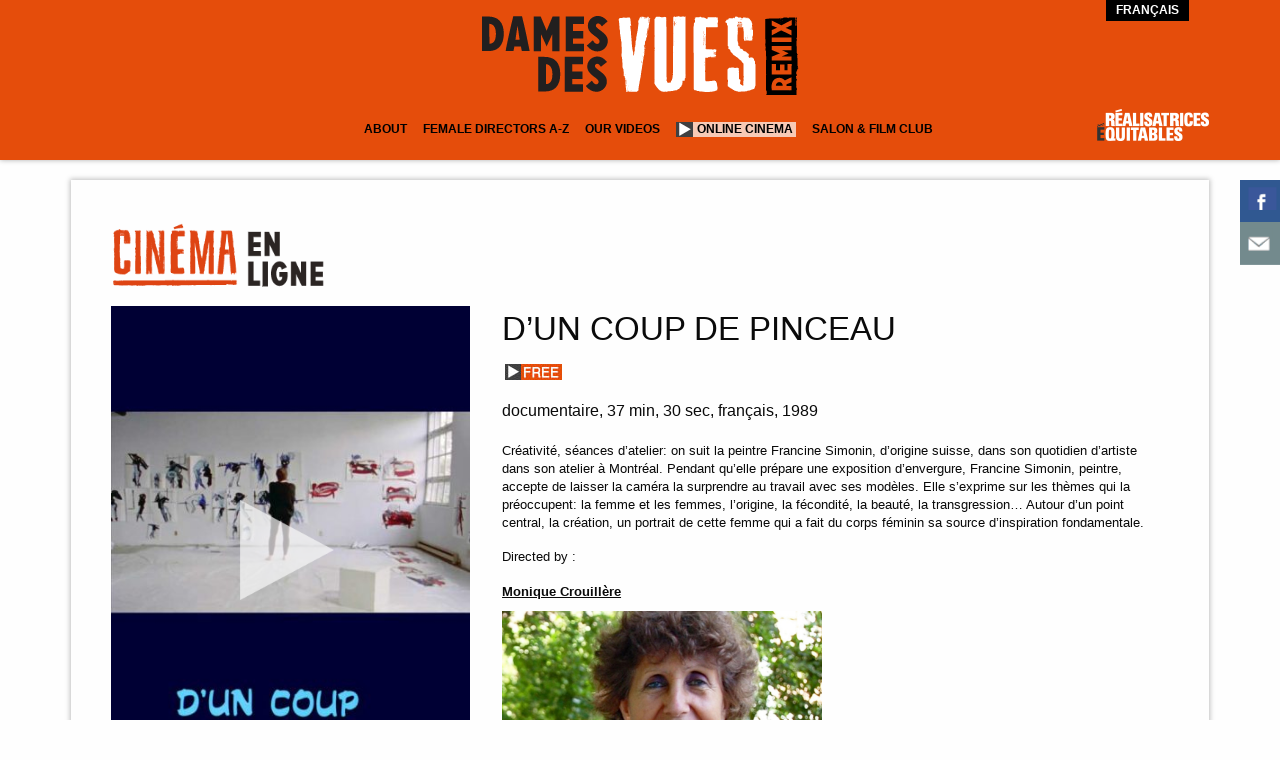

--- FILE ---
content_type: text/html; charset=UTF-8
request_url: https://realisatrices-equitables.com/dames-des-vues/films/dun-coup-de-pinceau-2/
body_size: 12100
content:

<!doctype html>
<html lang="en-CA" class="no-js">
<head>
	<meta charset="utf-8">
	<meta http-equiv="x-ua-compatible" content="ie=edge">
	<meta name="viewport" content="width=device-width, initial-scale=1.0">
	<title>D’un coup de pinceau - Réalisatrices Équitables</title>
	<link rel="stylesheet" href="https://use.fontawesome.com/releases/v5.0.12/css/all.css" integrity="sha384-G0fIWCsCzJIMAVNQPfjH08cyYaUtMwjJwqiRKxxE/rx96Uroj1BtIQ6MLJuheaO9" crossorigin="anonymous">
	<link rel="stylesheet" href="https://realisatrices-equitables.com/wp-content/themes/reaequi/css/app-styles.css">
	<link rel="stylesheet" href="https://realisatrices-equitables.com/wp-content/themes/reaequi/css/diaporama.css">
	<link rel="stylesheet" href="https://realisatrices-equitables.com/wp-content/themes/reaequi/css/fiche.css">
	
	<link rel="stylesheet" type="text/css" href="https://realisatrices-equitables.com/wp-content/themes/reaequi/css/demo.css" />
	<script type="text/javascript" src="https://realisatrices-equitables.com/wp-content/themes/reaequi/js/modernizr.custom.26633.js"></script>
	<!-- <script type="text/javascript" src="http://ajax.googleapis.com/ajax/libs/jquery/1.8.3/jquery.min.js"></script> -->
	<link rel="stylesheet" type="text/css" href="https://realisatrices-equitables.com/wp-content/themes/reaequi/css/fallback.css" />
	<style>
		.gf_repeater_add:after {
		content: 'Add a Film to your Filmography';
	}
	.gf_repeater_remove:after {
		content: 'Remove Film';
	}
		</style>
	
		<link rel="apple-touch-icon" sizes="57x57" href="https://realisatrices-equitables.com/wp-content/themes/reaequi/images/favicons/apple-touch-icon-57x57.png">
	<link rel="apple-touch-icon" sizes="60x60" href="https://realisatrices-equitables.com/wp-content/themes/reaequi/images/favicons/apple-touch-icon-60x60.png">
	<link rel="apple-touch-icon" sizes="72x72" href="https://realisatrices-equitables.com/wp-content/themes/reaequi/images/favicons/apple-touch-icon-72x72.png">
	<link rel="apple-touch-icon" sizes="76x76" href="https://realisatrices-equitables.com/wp-content/themes/reaequi/images/favicons/apple-touch-icon-76x76.png">
	<link rel="apple-touch-icon" sizes="114x114" href="https://realisatrices-equitables.com/wp-content/themes/reaequi/images/favicons/apple-touch-icon-114x114.png">
	<link rel="apple-touch-icon" sizes="120x120" href="https://realisatrices-equitables.com/wp-content/themes/reaequi/images/favicons/apple-touch-icon-120x120.png">
	<link rel="apple-touch-icon" sizes="144x144" href="https://realisatrices-equitables.com/wp-content/themes/reaequi/images/favicons/apple-touch-icon-144x144.png">
	<link rel="apple-touch-icon" sizes="152x152" href="https://realisatrices-equitables.com/wp-content/themes/reaequi/images/favicons/apple-touch-icon-152x152.png">
	<link rel="apple-touch-icon" sizes="180x180" href="https://realisatrices-equitables.com/wp-content/themes/reaequi/images/favicons/apple-touch-icon-180x180.png">
	<link rel="icon" type="image/png" href="https://realisatrices-equitables.com/wp-content/themes/reaequi/images/favicons/favicon-32x32.png" sizes="32x32">
	<link rel="icon" type="image/png" href="https://realisatrices-equitables.com/wp-content/themes/reaequi/images/favicons/android-chrome-192x192.png" sizes="192x192">
	<link rel="icon" type="image/png" href="https://realisatrices-equitables.com/wp-content/themes/reaequi/images/favicons/favicon-96x96.png" sizes="96x96">
	<link rel="icon" type="image/png" href="https://realisatrices-equitables.com/wp-content/themes/reaequi/images/favicons/favicon-16x16.png" sizes="16x16">
	<link rel="manifest" href="https://realisatrices-equitables.com/wp-content/themes/reaequi/images/favicons/manifest.json">
	<meta name="msapplication-TileColor" content="#e54d0b">
	<meta name="msapplication-TileImage" content="https://realisatrices-equitables.com/wp-content/themes/reaequi/images/favicons/mstile-144x144.png">
	<meta name="theme-color" content="#e54d0b">

		<script>
		(function(i,s,o,g,r,a,m){i['GoogleAnalyticsObject']=r;i[r]=i[r]||function(){
			(i[r].q=i[r].q||[]).push(arguments)},i[r].l=1*new Date();a=s.createElement(o),
			m=s.getElementsByTagName(o)[0];a.async=1;a.src=g;m.parentNode.insertBefore(a,m)
		})(window,document,'script','//www.google-analytics.com/analytics.js','ga');

		ga('create', 'UA-74651945-1', 'auto');
		ga('send', 'pageview');

	</script>

	<meta name='robots' content='index, follow, max-image-preview:large, max-snippet:-1, max-video-preview:-1' />
	<style>img:is([sizes="auto" i], [sizes^="auto," i]) { contain-intrinsic-size: 3000px 1500px }</style>
	
	<!-- This site is optimized with the Yoast SEO plugin v25.5 - https://yoast.com/wordpress/plugins/seo/ -->
	<link rel="canonical" href="https://realisatrices-equitables.com/dames-des-vues/films/dun-coup-de-pinceau-2/" />
	<meta property="og:locale" content="en_US" />
	<meta property="og:locale:alternate" content="fr_FR" />
	<meta property="og:type" content="article" />
	<meta property="og:title" content="D’un coup de pinceau - Réalisatrices Équitables" />
	<meta property="og:url" content="https://realisatrices-equitables.com/dames-des-vues/films/dun-coup-de-pinceau-2/" />
	<meta property="og:site_name" content="Réalisatrices Équitables" />
	<meta property="article:modified_time" content="2022-10-17T19:15:23+00:00" />
	<meta property="og:image" content="https://realisatrices-equitables.com/wp-content/uploads/2022/05/affiche-coup-pinceau-monique-crouillere.jpg" />
	<meta property="og:image:width" content="600" />
	<meta property="og:image:height" content="888" />
	<meta property="og:image:type" content="image/jpeg" />
	<meta name="twitter:card" content="summary_large_image" />
	<script type="application/ld+json" class="yoast-schema-graph">{"@context":"https://schema.org","@graph":[{"@type":"WebPage","@id":"https://realisatrices-equitables.com/dames-des-vues/films/dun-coup-de-pinceau-2/","url":"https://realisatrices-equitables.com/dames-des-vues/films/dun-coup-de-pinceau-2/","name":"D’un coup de pinceau - Réalisatrices Équitables","isPartOf":{"@id":"https://realisatrices-equitables.com/home/#website"},"primaryImageOfPage":{"@id":"https://realisatrices-equitables.com/dames-des-vues/films/dun-coup-de-pinceau-2/#primaryimage"},"image":{"@id":"https://realisatrices-equitables.com/dames-des-vues/films/dun-coup-de-pinceau-2/#primaryimage"},"thumbnailUrl":"https://realisatrices-equitables.com/wp-content/uploads/2022/05/affiche-coup-pinceau-monique-crouillere.jpg","datePublished":"2021-04-27T16:54:10+00:00","dateModified":"2022-10-17T19:15:23+00:00","breadcrumb":{"@id":"https://realisatrices-equitables.com/dames-des-vues/films/dun-coup-de-pinceau-2/#breadcrumb"},"inLanguage":"en-CA","potentialAction":[{"@type":"ReadAction","target":["https://realisatrices-equitables.com/dames-des-vues/films/dun-coup-de-pinceau-2/"]}]},{"@type":"ImageObject","inLanguage":"en-CA","@id":"https://realisatrices-equitables.com/dames-des-vues/films/dun-coup-de-pinceau-2/#primaryimage","url":"https://realisatrices-equitables.com/wp-content/uploads/2022/05/affiche-coup-pinceau-monique-crouillere.jpg","contentUrl":"https://realisatrices-equitables.com/wp-content/uploads/2022/05/affiche-coup-pinceau-monique-crouillere.jpg","width":600,"height":888},{"@type":"BreadcrumbList","@id":"https://realisatrices-equitables.com/dames-des-vues/films/dun-coup-de-pinceau-2/#breadcrumb","itemListElement":[{"@type":"ListItem","position":1,"name":"Accueil","item":"https://realisatrices-equitables.com/home/"},{"@type":"ListItem","position":2,"name":"Films","item":"https://realisatrices-equitables.com/en/dames-des-vues/films/"},{"@type":"ListItem","position":3,"name":"D’un coup de pinceau"}]},{"@type":"WebSite","@id":"https://realisatrices-equitables.com/home/#website","url":"https://realisatrices-equitables.com/home/","name":"Réalisatrices Équitables","description":"Les Réalisatrices Équitables est un groupe de femmes talentueuses, déterminées et audacieuses qui essaient de transformer le monde du cinéma et de la télévision dans un pays trop souvent allergique aux changements et aux remises en question.","potentialAction":[{"@type":"SearchAction","target":{"@type":"EntryPoint","urlTemplate":"https://realisatrices-equitables.com/home/?s={search_term_string}"},"query-input":{"@type":"PropertyValueSpecification","valueRequired":true,"valueName":"search_term_string"}}],"inLanguage":"en-CA"}]}</script>
	<!-- / Yoast SEO plugin. -->


<link rel="alternate" href="https://realisatrices-equitables.com/dames-des-vues/films/dun-coup-de-pinceau/" hreflang="fr" />
<link rel="alternate" href="https://realisatrices-equitables.com/dames-des-vues/films/dun-coup-de-pinceau-2/" hreflang="en" />
<script type="text/javascript">
/* <![CDATA[ */
window._wpemojiSettings = {"baseUrl":"https:\/\/s.w.org\/images\/core\/emoji\/16.0.1\/72x72\/","ext":".png","svgUrl":"https:\/\/s.w.org\/images\/core\/emoji\/16.0.1\/svg\/","svgExt":".svg","source":{"concatemoji":"https:\/\/realisatrices-equitables.com\/wp-includes\/js\/wp-emoji-release.min.js?ver=6.8.2"}};
/*! This file is auto-generated */
!function(s,n){var o,i,e;function c(e){try{var t={supportTests:e,timestamp:(new Date).valueOf()};sessionStorage.setItem(o,JSON.stringify(t))}catch(e){}}function p(e,t,n){e.clearRect(0,0,e.canvas.width,e.canvas.height),e.fillText(t,0,0);var t=new Uint32Array(e.getImageData(0,0,e.canvas.width,e.canvas.height).data),a=(e.clearRect(0,0,e.canvas.width,e.canvas.height),e.fillText(n,0,0),new Uint32Array(e.getImageData(0,0,e.canvas.width,e.canvas.height).data));return t.every(function(e,t){return e===a[t]})}function u(e,t){e.clearRect(0,0,e.canvas.width,e.canvas.height),e.fillText(t,0,0);for(var n=e.getImageData(16,16,1,1),a=0;a<n.data.length;a++)if(0!==n.data[a])return!1;return!0}function f(e,t,n,a){switch(t){case"flag":return n(e,"\ud83c\udff3\ufe0f\u200d\u26a7\ufe0f","\ud83c\udff3\ufe0f\u200b\u26a7\ufe0f")?!1:!n(e,"\ud83c\udde8\ud83c\uddf6","\ud83c\udde8\u200b\ud83c\uddf6")&&!n(e,"\ud83c\udff4\udb40\udc67\udb40\udc62\udb40\udc65\udb40\udc6e\udb40\udc67\udb40\udc7f","\ud83c\udff4\u200b\udb40\udc67\u200b\udb40\udc62\u200b\udb40\udc65\u200b\udb40\udc6e\u200b\udb40\udc67\u200b\udb40\udc7f");case"emoji":return!a(e,"\ud83e\udedf")}return!1}function g(e,t,n,a){var r="undefined"!=typeof WorkerGlobalScope&&self instanceof WorkerGlobalScope?new OffscreenCanvas(300,150):s.createElement("canvas"),o=r.getContext("2d",{willReadFrequently:!0}),i=(o.textBaseline="top",o.font="600 32px Arial",{});return e.forEach(function(e){i[e]=t(o,e,n,a)}),i}function t(e){var t=s.createElement("script");t.src=e,t.defer=!0,s.head.appendChild(t)}"undefined"!=typeof Promise&&(o="wpEmojiSettingsSupports",i=["flag","emoji"],n.supports={everything:!0,everythingExceptFlag:!0},e=new Promise(function(e){s.addEventListener("DOMContentLoaded",e,{once:!0})}),new Promise(function(t){var n=function(){try{var e=JSON.parse(sessionStorage.getItem(o));if("object"==typeof e&&"number"==typeof e.timestamp&&(new Date).valueOf()<e.timestamp+604800&&"object"==typeof e.supportTests)return e.supportTests}catch(e){}return null}();if(!n){if("undefined"!=typeof Worker&&"undefined"!=typeof OffscreenCanvas&&"undefined"!=typeof URL&&URL.createObjectURL&&"undefined"!=typeof Blob)try{var e="postMessage("+g.toString()+"("+[JSON.stringify(i),f.toString(),p.toString(),u.toString()].join(",")+"));",a=new Blob([e],{type:"text/javascript"}),r=new Worker(URL.createObjectURL(a),{name:"wpTestEmojiSupports"});return void(r.onmessage=function(e){c(n=e.data),r.terminate(),t(n)})}catch(e){}c(n=g(i,f,p,u))}t(n)}).then(function(e){for(var t in e)n.supports[t]=e[t],n.supports.everything=n.supports.everything&&n.supports[t],"flag"!==t&&(n.supports.everythingExceptFlag=n.supports.everythingExceptFlag&&n.supports[t]);n.supports.everythingExceptFlag=n.supports.everythingExceptFlag&&!n.supports.flag,n.DOMReady=!1,n.readyCallback=function(){n.DOMReady=!0}}).then(function(){return e}).then(function(){var e;n.supports.everything||(n.readyCallback(),(e=n.source||{}).concatemoji?t(e.concatemoji):e.wpemoji&&e.twemoji&&(t(e.twemoji),t(e.wpemoji)))}))}((window,document),window._wpemojiSettings);
/* ]]> */
</script>
<style id='wp-emoji-styles-inline-css' type='text/css'>

	img.wp-smiley, img.emoji {
		display: inline !important;
		border: none !important;
		box-shadow: none !important;
		height: 1em !important;
		width: 1em !important;
		margin: 0 0.07em !important;
		vertical-align: -0.1em !important;
		background: none !important;
		padding: 0 !important;
	}
</style>
<link rel='stylesheet' id='wp-block-library-css' href='https://realisatrices-equitables.com/wp-includes/css/dist/block-library/style.min.css?ver=6.8.2' type='text/css' media='all' />
<style id='classic-theme-styles-inline-css' type='text/css'>
/*! This file is auto-generated */
.wp-block-button__link{color:#fff;background-color:#32373c;border-radius:9999px;box-shadow:none;text-decoration:none;padding:calc(.667em + 2px) calc(1.333em + 2px);font-size:1.125em}.wp-block-file__button{background:#32373c;color:#fff;text-decoration:none}
</style>
<style id='global-styles-inline-css' type='text/css'>
:root{--wp--preset--aspect-ratio--square: 1;--wp--preset--aspect-ratio--4-3: 4/3;--wp--preset--aspect-ratio--3-4: 3/4;--wp--preset--aspect-ratio--3-2: 3/2;--wp--preset--aspect-ratio--2-3: 2/3;--wp--preset--aspect-ratio--16-9: 16/9;--wp--preset--aspect-ratio--9-16: 9/16;--wp--preset--color--black: #000000;--wp--preset--color--cyan-bluish-gray: #abb8c3;--wp--preset--color--white: #ffffff;--wp--preset--color--pale-pink: #f78da7;--wp--preset--color--vivid-red: #cf2e2e;--wp--preset--color--luminous-vivid-orange: #ff6900;--wp--preset--color--luminous-vivid-amber: #fcb900;--wp--preset--color--light-green-cyan: #7bdcb5;--wp--preset--color--vivid-green-cyan: #00d084;--wp--preset--color--pale-cyan-blue: #8ed1fc;--wp--preset--color--vivid-cyan-blue: #0693e3;--wp--preset--color--vivid-purple: #9b51e0;--wp--preset--gradient--vivid-cyan-blue-to-vivid-purple: linear-gradient(135deg,rgba(6,147,227,1) 0%,rgb(155,81,224) 100%);--wp--preset--gradient--light-green-cyan-to-vivid-green-cyan: linear-gradient(135deg,rgb(122,220,180) 0%,rgb(0,208,130) 100%);--wp--preset--gradient--luminous-vivid-amber-to-luminous-vivid-orange: linear-gradient(135deg,rgba(252,185,0,1) 0%,rgba(255,105,0,1) 100%);--wp--preset--gradient--luminous-vivid-orange-to-vivid-red: linear-gradient(135deg,rgba(255,105,0,1) 0%,rgb(207,46,46) 100%);--wp--preset--gradient--very-light-gray-to-cyan-bluish-gray: linear-gradient(135deg,rgb(238,238,238) 0%,rgb(169,184,195) 100%);--wp--preset--gradient--cool-to-warm-spectrum: linear-gradient(135deg,rgb(74,234,220) 0%,rgb(151,120,209) 20%,rgb(207,42,186) 40%,rgb(238,44,130) 60%,rgb(251,105,98) 80%,rgb(254,248,76) 100%);--wp--preset--gradient--blush-light-purple: linear-gradient(135deg,rgb(255,206,236) 0%,rgb(152,150,240) 100%);--wp--preset--gradient--blush-bordeaux: linear-gradient(135deg,rgb(254,205,165) 0%,rgb(254,45,45) 50%,rgb(107,0,62) 100%);--wp--preset--gradient--luminous-dusk: linear-gradient(135deg,rgb(255,203,112) 0%,rgb(199,81,192) 50%,rgb(65,88,208) 100%);--wp--preset--gradient--pale-ocean: linear-gradient(135deg,rgb(255,245,203) 0%,rgb(182,227,212) 50%,rgb(51,167,181) 100%);--wp--preset--gradient--electric-grass: linear-gradient(135deg,rgb(202,248,128) 0%,rgb(113,206,126) 100%);--wp--preset--gradient--midnight: linear-gradient(135deg,rgb(2,3,129) 0%,rgb(40,116,252) 100%);--wp--preset--font-size--small: 13px;--wp--preset--font-size--medium: 20px;--wp--preset--font-size--large: 36px;--wp--preset--font-size--x-large: 42px;--wp--preset--spacing--20: 0.44rem;--wp--preset--spacing--30: 0.67rem;--wp--preset--spacing--40: 1rem;--wp--preset--spacing--50: 1.5rem;--wp--preset--spacing--60: 2.25rem;--wp--preset--spacing--70: 3.38rem;--wp--preset--spacing--80: 5.06rem;--wp--preset--shadow--natural: 6px 6px 9px rgba(0, 0, 0, 0.2);--wp--preset--shadow--deep: 12px 12px 50px rgba(0, 0, 0, 0.4);--wp--preset--shadow--sharp: 6px 6px 0px rgba(0, 0, 0, 0.2);--wp--preset--shadow--outlined: 6px 6px 0px -3px rgba(255, 255, 255, 1), 6px 6px rgba(0, 0, 0, 1);--wp--preset--shadow--crisp: 6px 6px 0px rgba(0, 0, 0, 1);}:where(.is-layout-flex){gap: 0.5em;}:where(.is-layout-grid){gap: 0.5em;}body .is-layout-flex{display: flex;}.is-layout-flex{flex-wrap: wrap;align-items: center;}.is-layout-flex > :is(*, div){margin: 0;}body .is-layout-grid{display: grid;}.is-layout-grid > :is(*, div){margin: 0;}:where(.wp-block-columns.is-layout-flex){gap: 2em;}:where(.wp-block-columns.is-layout-grid){gap: 2em;}:where(.wp-block-post-template.is-layout-flex){gap: 1.25em;}:where(.wp-block-post-template.is-layout-grid){gap: 1.25em;}.has-black-color{color: var(--wp--preset--color--black) !important;}.has-cyan-bluish-gray-color{color: var(--wp--preset--color--cyan-bluish-gray) !important;}.has-white-color{color: var(--wp--preset--color--white) !important;}.has-pale-pink-color{color: var(--wp--preset--color--pale-pink) !important;}.has-vivid-red-color{color: var(--wp--preset--color--vivid-red) !important;}.has-luminous-vivid-orange-color{color: var(--wp--preset--color--luminous-vivid-orange) !important;}.has-luminous-vivid-amber-color{color: var(--wp--preset--color--luminous-vivid-amber) !important;}.has-light-green-cyan-color{color: var(--wp--preset--color--light-green-cyan) !important;}.has-vivid-green-cyan-color{color: var(--wp--preset--color--vivid-green-cyan) !important;}.has-pale-cyan-blue-color{color: var(--wp--preset--color--pale-cyan-blue) !important;}.has-vivid-cyan-blue-color{color: var(--wp--preset--color--vivid-cyan-blue) !important;}.has-vivid-purple-color{color: var(--wp--preset--color--vivid-purple) !important;}.has-black-background-color{background-color: var(--wp--preset--color--black) !important;}.has-cyan-bluish-gray-background-color{background-color: var(--wp--preset--color--cyan-bluish-gray) !important;}.has-white-background-color{background-color: var(--wp--preset--color--white) !important;}.has-pale-pink-background-color{background-color: var(--wp--preset--color--pale-pink) !important;}.has-vivid-red-background-color{background-color: var(--wp--preset--color--vivid-red) !important;}.has-luminous-vivid-orange-background-color{background-color: var(--wp--preset--color--luminous-vivid-orange) !important;}.has-luminous-vivid-amber-background-color{background-color: var(--wp--preset--color--luminous-vivid-amber) !important;}.has-light-green-cyan-background-color{background-color: var(--wp--preset--color--light-green-cyan) !important;}.has-vivid-green-cyan-background-color{background-color: var(--wp--preset--color--vivid-green-cyan) !important;}.has-pale-cyan-blue-background-color{background-color: var(--wp--preset--color--pale-cyan-blue) !important;}.has-vivid-cyan-blue-background-color{background-color: var(--wp--preset--color--vivid-cyan-blue) !important;}.has-vivid-purple-background-color{background-color: var(--wp--preset--color--vivid-purple) !important;}.has-black-border-color{border-color: var(--wp--preset--color--black) !important;}.has-cyan-bluish-gray-border-color{border-color: var(--wp--preset--color--cyan-bluish-gray) !important;}.has-white-border-color{border-color: var(--wp--preset--color--white) !important;}.has-pale-pink-border-color{border-color: var(--wp--preset--color--pale-pink) !important;}.has-vivid-red-border-color{border-color: var(--wp--preset--color--vivid-red) !important;}.has-luminous-vivid-orange-border-color{border-color: var(--wp--preset--color--luminous-vivid-orange) !important;}.has-luminous-vivid-amber-border-color{border-color: var(--wp--preset--color--luminous-vivid-amber) !important;}.has-light-green-cyan-border-color{border-color: var(--wp--preset--color--light-green-cyan) !important;}.has-vivid-green-cyan-border-color{border-color: var(--wp--preset--color--vivid-green-cyan) !important;}.has-pale-cyan-blue-border-color{border-color: var(--wp--preset--color--pale-cyan-blue) !important;}.has-vivid-cyan-blue-border-color{border-color: var(--wp--preset--color--vivid-cyan-blue) !important;}.has-vivid-purple-border-color{border-color: var(--wp--preset--color--vivid-purple) !important;}.has-vivid-cyan-blue-to-vivid-purple-gradient-background{background: var(--wp--preset--gradient--vivid-cyan-blue-to-vivid-purple) !important;}.has-light-green-cyan-to-vivid-green-cyan-gradient-background{background: var(--wp--preset--gradient--light-green-cyan-to-vivid-green-cyan) !important;}.has-luminous-vivid-amber-to-luminous-vivid-orange-gradient-background{background: var(--wp--preset--gradient--luminous-vivid-amber-to-luminous-vivid-orange) !important;}.has-luminous-vivid-orange-to-vivid-red-gradient-background{background: var(--wp--preset--gradient--luminous-vivid-orange-to-vivid-red) !important;}.has-very-light-gray-to-cyan-bluish-gray-gradient-background{background: var(--wp--preset--gradient--very-light-gray-to-cyan-bluish-gray) !important;}.has-cool-to-warm-spectrum-gradient-background{background: var(--wp--preset--gradient--cool-to-warm-spectrum) !important;}.has-blush-light-purple-gradient-background{background: var(--wp--preset--gradient--blush-light-purple) !important;}.has-blush-bordeaux-gradient-background{background: var(--wp--preset--gradient--blush-bordeaux) !important;}.has-luminous-dusk-gradient-background{background: var(--wp--preset--gradient--luminous-dusk) !important;}.has-pale-ocean-gradient-background{background: var(--wp--preset--gradient--pale-ocean) !important;}.has-electric-grass-gradient-background{background: var(--wp--preset--gradient--electric-grass) !important;}.has-midnight-gradient-background{background: var(--wp--preset--gradient--midnight) !important;}.has-small-font-size{font-size: var(--wp--preset--font-size--small) !important;}.has-medium-font-size{font-size: var(--wp--preset--font-size--medium) !important;}.has-large-font-size{font-size: var(--wp--preset--font-size--large) !important;}.has-x-large-font-size{font-size: var(--wp--preset--font-size--x-large) !important;}
:where(.wp-block-post-template.is-layout-flex){gap: 1.25em;}:where(.wp-block-post-template.is-layout-grid){gap: 1.25em;}
:where(.wp-block-columns.is-layout-flex){gap: 2em;}:where(.wp-block-columns.is-layout-grid){gap: 2em;}
:root :where(.wp-block-pullquote){font-size: 1.5em;line-height: 1.6;}
</style>
<link rel='stylesheet' id='csbwf_sidebar_style-css' href='https://realisatrices-equitables.com/wp-content/plugins/custom-share-buttons-with-floating-sidebar/css/csbwfs.css?ver=6.8.2' type='text/css' media='all' />
<link rel='stylesheet' id='foobox-free-min-css' href='https://realisatrices-equitables.com/wp-content/plugins/foobox-image-lightbox/free/css/foobox.free.min.css?ver=2.7.35' type='text/css' media='all' />
<link rel='stylesheet' id='search-filter-plugin-styles-css' href='https://realisatrices-equitables.com/wp-content/plugins/search-filter-pro/public/assets/css/search-filter.min.css?ver=2.5.11' type='text/css' media='all' />
<link rel='stylesheet' id='tablepress-default-css' href='https://realisatrices-equitables.com/wp-content/plugins/tablepress/css/build/default.css?ver=3.1.3' type='text/css' media='all' />
<script type="text/javascript" src="https://realisatrices-equitables.com/wp-content/themes/reaequi/bower_components/jquery/dist/jquery.js?ver=6.8.2" id="jquery-js"></script>
<script type="text/javascript" id="search-filter-plugin-build-js-extra">
/* <![CDATA[ */
var SF_LDATA = {"ajax_url":"https:\/\/realisatrices-equitables.com\/wp-admin\/admin-ajax.php","home_url":"https:\/\/realisatrices-equitables.com\/","extensions":[]};
/* ]]> */
</script>
<script type="text/javascript" src="https://realisatrices-equitables.com/wp-content/plugins/search-filter-pro/public/assets/js/search-filter-build.min.js?ver=2.5.11" id="search-filter-plugin-build-js"></script>
<script type="text/javascript" src="https://realisatrices-equitables.com/wp-content/plugins/search-filter-pro/public/assets/js/chosen.jquery.min.js?ver=2.5.11" id="search-filter-plugin-chosen-js"></script>
<script type="text/javascript" id="ajax-script-js-extra">
/* <![CDATA[ */
var ajax_object = {"ajax_url":"https:\/\/realisatrices-equitables.com\/wp-admin\/admin-ajax.php"};
/* ]]> */
</script>
<script type="text/javascript" src="https://realisatrices-equitables.com/wp-content/themes/reaequi/js/ajax.js?ver=6.8.2" id="ajax-script-js"></script>
<script type="text/javascript" id="foobox-free-min-js-before">
/* <![CDATA[ */
/* Run FooBox FREE (v2.7.35) */
var FOOBOX = window.FOOBOX = {
	ready: true,
	disableOthers: false,
	o: {wordpress: { enabled: true }, countMessage:'image %index of %total', captions: { dataTitle: ["captionTitle","title"], dataDesc: ["captionDesc","description"] }, rel: '', excludes:'.fbx-link,.nofoobox,.nolightbox,a[href*="pinterest.com/pin/create/button/"]', affiliate : { enabled: false }},
	selectors: [
		".foogallery-container.foogallery-lightbox-foobox", ".foogallery-container.foogallery-lightbox-foobox-free", ".gallery", ".wp-block-gallery", ".wp-caption", ".wp-block-image", "a:has(img[class*=wp-image-])", ".foobox"
	],
	pre: function( $ ){
		// Custom JavaScript (Pre)
		
	},
	post: function( $ ){
		// Custom JavaScript (Post)
		
		// Custom Captions Code
		
	},
	custom: function( $ ){
		// Custom Extra JS
		
	}
};
/* ]]> */
</script>
<script type="text/javascript" src="https://realisatrices-equitables.com/wp-content/plugins/foobox-image-lightbox/free/js/foobox.free.min.js?ver=2.7.35" id="foobox-free-min-js"></script>
<link rel="https://api.w.org/" href="https://realisatrices-equitables.com/wp-json/" /><link rel="EditURI" type="application/rsd+xml" title="RSD" href="https://realisatrices-equitables.com/xmlrpc.php?rsd" />
<meta name="generator" content="WordPress 6.8.2" />
<link rel='shortlink' href='https://realisatrices-equitables.com/?p=24794' />
<link rel="alternate" title="oEmbed (JSON)" type="application/json+oembed" href="https://realisatrices-equitables.com/wp-json/oembed/1.0/embed?url=https%3A%2F%2Frealisatrices-equitables.com%2Fdames-des-vues%2Ffilms%2Fdun-coup-de-pinceau-2%2F" />
<link rel="alternate" title="oEmbed (XML)" type="text/xml+oembed" href="https://realisatrices-equitables.com/wp-json/oembed/1.0/embed?url=https%3A%2F%2Frealisatrices-equitables.com%2Fdames-des-vues%2Ffilms%2Fdun-coup-de-pinceau-2%2F&#038;format=xml" />
		<style type="text/css" id="wp-custom-css">
			.csbwfs-show, .csbwfs-hide{
	display: none;
}

#films-template .grid-view .column a img {
    height:auto!important;
}
/* video filters */
#search-filter-form-18180 ul li {
   width:100%!important
}

#search-filter-form-18180 ul {margin-left:0px!important}

#search-filter-form-18180 h4 {
    height: 17px!important;
    padding: 6px!important;
}

.navigation-page li.active a {background-color:#111!important} 

#search-filter-form-11145 .sf-field-search  h4:after, #search-filter-form-13818 .sf-field-search h4:after {display:none!important}

.searchandfilter ul li.sf-field-search {padding-bottom:0px!important}

input.sf-input-text {
    height: 32px!important;
}

.page-content.type-page-details a.type-lien {display:inline!important}		</style>
		
								

															<meta property="og:image" content="https://realisatrices-equitables.com/wp-content/uploads/2022/05/affiche-coup-pinceau-monique-crouillere.jpg" />
		<meta property="og:image:width" content="600" /> 
		<meta property="og:image:height" content="888" />
			<script type="text/javascript">
 // $( document ).ready(function() {
 	// $('.grid-view.infinite-selector').masonry({
 	 //  options
 	//  itemSelector: '.column'
//  	});
//  });
$(function() {
			
			$( '#ri-grid' ).gridrotator( {
				rows : 6,
				columns : 6,
				maxStep : 2,
				preventClick : false,
				animType	: 'fadeInOut',
				animSpeed	: 2000,
				interval	: 1000,
				step		: 1,
				w1024 : {
					rows : 6,
					columns : 4
				},
				w768 : {
					rows : 6,
					columns : 4
				},
				w480 : {
					rows : 6,
					columns : 2
				},
				w320		: {
					rows	: 6,
					columns	: 2
				},
				w240		: {
					rows	: 6,
					columns	: 2
				}
			} );
		
		});
</script>
<style>
#ri-grid li:nth-of-type(1n+28)
{
 display:none;
}
</style>
</head>
	
<body>
	
	<div class="off-canvas-wrapper">
		<div class="off-canvas-wrapper-inner" data-off-canvas-wrapper>
			
			<div class="off-canvas position-right" id="offCanvas" data-off-canvas data-position="right">
				<ul>
										<div class="navigation mobile-menu"><li id="menu-item-4755" class="menu-item menu-item-type-custom menu-item-object-custom menu-item-has-children menu-item-4755"><a href="#">About</a>
<ul class="sub-menu">
	<li id="menu-item-21921" class="menu-item menu-item-type-post_type menu-item-object-post menu-item-21921"><a href="https://realisatrices-equitables.com/new-web-platform-dames-des-vues-remix/">What&#8217;s new with Dames des vues REMIX</a></li>
	<li id="menu-item-12947" class="menu-item menu-item-type-post_type menu-item-object-page menu-item-12947"><a href="https://realisatrices-equitables.com/dames-des-vues-en/dames-des-vuess-team/">Our Team</a></li>
	<li id="menu-item-5362" class="menu-item menu-item-type-post_type menu-item-object-page menu-item-5362"><a href="https://realisatrices-equitables.com/dames-des-vues-en/our-partners/">Our Partners</a></li>
</ul>
</li>
<li id="menu-item-2702" class="menu-item menu-item-type-custom menu-item-object-custom menu-item-has-children menu-item-2702"><a href="#">Female Directors A-Z</a>
<ul class="sub-menu">
	<li id="menu-item-2698" class="menu-item menu-item-type-post_type menu-item-object-page menu-item-2698"><a href="https://realisatrices-equitables.com/dames-des-vues-en/female-directors-a-z/">Female Directors A-Z</a></li>
	<li id="menu-item-5106" class="menu-item menu-item-type-post_type menu-item-object-page menu-item-5106"><a href="https://realisatrices-equitables.com/dames-des-vues-en/directory-registration/">Directory Registration</a></li>
	<li id="menu-item-2699" class="menu-item menu-item-type-post_type menu-item-object-page menu-item-2699"><a href="https://realisatrices-equitables.com/dames-des-vues-en/file-modification-form/">Edit your file</a></li>
</ul>
</li>
<li id="menu-item-11093" class="menu-item menu-item-type-custom menu-item-object-custom menu-item-has-children menu-item-11093"><a href="#">Our Videos</a>
<ul class="sub-menu">
	<li id="menu-item-12723" class="menu-item menu-item-type-taxonomy menu-item-object-type_video menu-item-12723"><a href="https://realisatrices-equitables.com/type_video/portraits-of-directors/">Director Portraits</a></li>
	<li id="menu-item-11571" class="menu-item menu-item-type-taxonomy menu-item-object-type_video menu-item-11571"><a href="https://realisatrices-equitables.com/type_video/3-true-stories/">3 True Stories</a></li>
	<li id="menu-item-21619" class="menu-item menu-item-type-taxonomy menu-item-object-type_video menu-item-21619"><a href="https://realisatrices-equitables.com/type_video/dames-des-vues-salons-en/">Dames Des Vues Salons</a></li>
	<li id="menu-item-21618" class="menu-item menu-item-type-taxonomy menu-item-object-type_video menu-item-21618"><a href="https://realisatrices-equitables.com/type_video/master-class/">Master Class</a></li>
</ul>
</li>
<li id="menu-item-2704" class="cine-club menu-item menu-item-type-custom menu-item-object-custom menu-item-2704"><a href="https://realisatrices-equitables.com/dames-des-vues-en/online-cinema/">Online cinema</a></li>
<li id="menu-item-4776" class="menu-item menu-item-type-custom menu-item-object-custom menu-item-has-children menu-item-4776"><a href="#">Salon &#038; Film Club</a>
<ul class="sub-menu">
	<li id="menu-item-34339" class="menu-item menu-item-type-custom menu-item-object-custom menu-item-34339"><a href="https://realisatrices-equitables.com/interlude-film-club/">Next Film Club</a></li>
	<li id="menu-item-20503" class="menu-item menu-item-type-custom menu-item-object-custom menu-item-20503"><a href="https://realisatrices-equitables.com/interlude-salon-2/">Next Salon</a></li>
	<li id="menu-item-4761" class="menu-item menu-item-type-taxonomy menu-item-object-category menu-item-4761"><a href="https://realisatrices-equitables.com/category/film-club/">Film Club Archives</a></li>
	<li id="menu-item-20612" class="menu-item menu-item-type-taxonomy menu-item-object-category menu-item-20612"><a href="https://realisatrices-equitables.com/category/salon-en/">Salon Archives</a></li>
</ul>
</li>
</div>						<li class="lang-item lang-item-19 lang-item-fr lang-item-first"><a lang="fr-FR" hreflang="fr-FR" href="https://realisatrices-equitables.com/dames-des-vues/films/dun-coup-de-pinceau/">Français</a></li>

				</ul>
			</div>

			<div class="off-canvas-content" data-off-canvas-content>
			<div id="ddv-small" class="title-bar hide-for-large">
				<div class="row">
					    <div class="small-4 columns">
							<a href="https://realisatrices-equitables.com/dames-des-vues-en/"><img src="https://realisatrices-equitables.com/wp-content/themes/reaequi/images/svg/DDV-remix-noir.svg" alt="Dames du DOC" class="logo"></a>
					
					    </div>
					<div class="small-6 columns text-right">

						<a href="https://realisatrices-equitables.com/home"><img src="https://realisatrices-equitables.com/wp-content/themes/reaequi/images/logo-rea-blanc.png" alt="Réalisatrices Équitabless" class="logo-small"></a>
						
					</div>
					<div class="small-2 columns text-right">
						<button type="button" data-toggle="offCanvas"><i class="fa fa-bars"></i></button>
					</div>
				</div>
			</div>

								<header id="ddv" class="header show-for-large">
									<div class="row">
									
								<div class="fullwidth columns">
								
					
					<a  href="https://realisatrices-equitables.com/dames-des-vues-en/"><img src="https://realisatrices-equitables.com/wp-content/themes/reaequi/images/svg/DDV-remix-noir.svg" alt="Dames des vues" class="logo"></a>
				<a href="#" class="language">	<li class="lang-item lang-item-19 lang-item-fr lang-item-first"><a lang="fr-FR" hreflang="fr-FR" href="https://realisatrices-equitables.com/dames-des-vues/films/dun-coup-de-pinceau/">Français</a></li>
</a>

										</div>
								<div class="columns">
								
								<nav>
									<ul>
																				<div class="navigation"><li class="menu-item menu-item-type-custom menu-item-object-custom menu-item-has-children menu-item-4755"><a href="#">About</a>
<ul class="sub-menu">
	<li class="menu-item menu-item-type-post_type menu-item-object-post menu-item-21921"><a href="https://realisatrices-equitables.com/new-web-platform-dames-des-vues-remix/">What&#8217;s new with Dames des vues REMIX</a></li>
	<li class="menu-item menu-item-type-post_type menu-item-object-page menu-item-12947"><a href="https://realisatrices-equitables.com/dames-des-vues-en/dames-des-vuess-team/">Our Team</a></li>
	<li class="menu-item menu-item-type-post_type menu-item-object-page menu-item-5362"><a href="https://realisatrices-equitables.com/dames-des-vues-en/our-partners/">Our Partners</a></li>
</ul>
</li>
<li class="menu-item menu-item-type-custom menu-item-object-custom menu-item-has-children menu-item-2702"><a href="#">Female Directors A-Z</a>
<ul class="sub-menu">
	<li class="menu-item menu-item-type-post_type menu-item-object-page menu-item-2698"><a href="https://realisatrices-equitables.com/dames-des-vues-en/female-directors-a-z/">Female Directors A-Z</a></li>
	<li class="menu-item menu-item-type-post_type menu-item-object-page menu-item-5106"><a href="https://realisatrices-equitables.com/dames-des-vues-en/directory-registration/">Directory Registration</a></li>
	<li class="menu-item menu-item-type-post_type menu-item-object-page menu-item-2699"><a href="https://realisatrices-equitables.com/dames-des-vues-en/file-modification-form/">Edit your file</a></li>
</ul>
</li>
<li class="menu-item menu-item-type-custom menu-item-object-custom menu-item-has-children menu-item-11093"><a href="#">Our Videos</a>
<ul class="sub-menu">
	<li class="menu-item menu-item-type-taxonomy menu-item-object-type_video menu-item-12723"><a href="https://realisatrices-equitables.com/type_video/portraits-of-directors/">Director Portraits</a></li>
	<li class="menu-item menu-item-type-taxonomy menu-item-object-type_video menu-item-11571"><a href="https://realisatrices-equitables.com/type_video/3-true-stories/">3 True Stories</a></li>
	<li class="menu-item menu-item-type-taxonomy menu-item-object-type_video menu-item-21619"><a href="https://realisatrices-equitables.com/type_video/dames-des-vues-salons-en/">Dames Des Vues Salons</a></li>
	<li class="menu-item menu-item-type-taxonomy menu-item-object-type_video menu-item-21618"><a href="https://realisatrices-equitables.com/type_video/master-class/">Master Class</a></li>
</ul>
</li>
<li class="cine-club menu-item menu-item-type-custom menu-item-object-custom menu-item-2704"><a href="https://realisatrices-equitables.com/dames-des-vues-en/online-cinema/">Online cinema</a></li>
<li class="menu-item menu-item-type-custom menu-item-object-custom menu-item-has-children menu-item-4776"><a href="#">Salon &#038; Film Club</a>
<ul class="sub-menu">
	<li class="menu-item menu-item-type-custom menu-item-object-custom menu-item-34339"><a href="https://realisatrices-equitables.com/interlude-film-club/">Next Film Club</a></li>
	<li class="menu-item menu-item-type-custom menu-item-object-custom menu-item-20503"><a href="https://realisatrices-equitables.com/interlude-salon-2/">Next Salon</a></li>
	<li class="menu-item menu-item-type-taxonomy menu-item-object-category menu-item-4761"><a href="https://realisatrices-equitables.com/category/film-club/">Film Club Archives</a></li>
	<li class="menu-item menu-item-type-taxonomy menu-item-object-category menu-item-20612"><a href="https://realisatrices-equitables.com/category/salon-en/">Salon Archives</a></li>
</ul>
</li>
</div>									</ul>

								</nav>
							</div>
							<div class="medium-2 columns logo-rea">
							
									<a href="https://realisatrices-equitables.com/home"><img src="https://realisatrices-equitables.com/wp-content/themes/reaequi/images/logo-rea-blanc.png" alt="Réalisatrices Équitables" class="logo-small"></a>
							
							</div>

						</div>
					</header>
					
					<div class="header-fix-ddv show-for-large"></div>
									<div class="row columns">
		<div class="page-content type-page films type-page-details">

			<article class="article">
            <div class="row">
                <div class="large-12 columns">
                    <a href="/dames-des-vues-films/cinema-en-ligne/"><img src="https://realisatrices-equitables.com/wp-content/themes/reaequi/images/logo-cinema-en-ligne.png" alt="Online cinema" class="logo"></a>
                </div>
            </div>

				<div class="row">

					<div class="large-4 columns">

								<div class="affiche-container">
								<img width="399" height="590" src="https://realisatrices-equitables.com/wp-content/uploads/2022/05/affiche-coup-pinceau-monique-crouillere-399x590.jpg" class="attachment-post-thumbnail size-post-thumbnail wp-post-image" alt="" decoding="async" fetchpriority="high" srcset="https://realisatrices-equitables.com/wp-content/uploads/2022/05/affiche-coup-pinceau-monique-crouillere-399x590.jpg 399w, https://realisatrices-equitables.com/wp-content/uploads/2022/05/affiche-coup-pinceau-monique-crouillere-500x740.jpg 500w, https://realisatrices-equitables.com/wp-content/uploads/2022/05/affiche-coup-pinceau-monique-crouillere.jpg 600w" sizes="(max-width: 399px) 100vw, 399px" />																	<a href="https://www.onf.ca/film/dun-coup-de-pinceau/" target="_blank"><img class="affiche" src="http://realisatrices-equitables.com/wp-content/themes/reaequi/images/right-arrow.png"></a>
							
								</div>
						
								<p>Other films in the same categories :</p>
								<div class="autres-films">
								<ul class="themes remove-commas">
										<li><a href="http://realisatrices-equitables.com/dames-des-vues-themes/?sfid=11386&_sfm_tout_themes=Femmes">Femmes</a></li>
																			<li><a href="http://realisatrices-equitables.com/dames-des-vues-themes/?sfid=11386&_sfm_tout_themes=Art et culture">Art et culture</a></li>
																	</ul>
				</div>

																				</div>
					<div class="large-8 columns">

						<h1>D’un coup de pinceau</h1>

						  <a href="https://www.onf.ca/film/dun-coup-de-pinceau/" target="_blank"><img style="padding: 0 3px 0 3px;" src="https://realisatrices-equitables.com/wp-content/themes/reaequi/images/icone_free.png" title="Visionnement gratuit du film" alt="Visionnement gratuit du film" /></a>


						 
								
						<p class="lowercase" style="margin-top:.5rem">
								<ul class="themes">

					    
																	<li>Documentaire</li>
									

								
						
 					
						
							
         		

							  							<li>37 min</li>
							
														<li>30 sec</li>
							
																				       <li>français</li>
									
							
														    <li>1989</li>

									
									</ul>

						<div class="film-synopsis mini-synopsis">

										
												 	

						                           						
																						                                <p>Créativité, séances d’atelier: on suit la peintre Francine Simonin, d’origine suisse, dans son quotidien d’artiste dans son atelier à Montréal. Pendant qu&#8217;elle prépare une exposition d&#8217;envergure, Francine Simonin, peintre, accepte de laisser la caméra la surprendre au travail avec ses modèles. Elle s&#8217;exprime sur les thèmes qui la préoccupent: la femme et les femmes, l&#8217;origine, la fécondité, la beauté, la transgression&#8230; Autour d&#8217;un point central, la création, un portrait de cette femme qui a fait du corps féminin sa source d&#8217;inspiration fondamentale.</p>
										

							 						</span>
				
					  
					 
</p>

					
						
						<p>Directed by :</p>
											<div class="half-section-real">
			 <a style="font-weight:600" href="https://realisatrices-equitables.com/dames-des-vues/realisatrice/monique-crouillere-2/" target="_blank"> Monique Crouillère									</a>

					 
				<div class="photo-real"><a style="font-weight:600" href="https://realisatrices-equitables.com/dames-des-vues/realisatrice/monique-crouillere-2/" target="_blank"><img width="1048" height="590" src="https://realisatrices-equitables.com/wp-content/uploads/2016/02/photo-portrait-monique-crouillere-sandra-mendez-1048x590.jpg" class="attachment-post-thumbnail size-post-thumbnail wp-post-image" alt="Portrait Monique Crouillère" decoding="async" srcset="https://realisatrices-equitables.com/wp-content/uploads/2016/02/photo-portrait-monique-crouillere-sandra-mendez-1048x590.jpg 1048w, https://realisatrices-equitables.com/wp-content/uploads/2016/02/photo-portrait-monique-crouillere-sandra-mendez.jpg 943w" sizes="(max-width: 1048px) 100vw, 1048px" /></a></div>
						</div>
												
		<div class="final-section-films">
							
 				  			<p class="credits">Distribution : Office national du film du Canada (ONF)</p>
							
															  				<p class="credits">Production : Office national du film du Canada (ONF)</p>
																						</div>
					</div>
				</div>
			</article>

		</div>
	</div>

<script>
$(document).ready(function(){
  $('.footer-logos .slick-track').slick({
      
      centerPadding: '40px',
	  draggable:true,
	   autoplay: true,
    autoplaySpeed: 2000,
	  swipe:true,
	  autoplay:true,
      slidesToShow: 6,
      prevArrow: $('.prev'),
      nextArrow: $('.next'),
  responsive: [{
      breakpoint: 1024,
      settings: {
        slidesToShow: 3,
        slidesToScroll: 1,
        centerMode: true,
      }

    },  {
      breakpoint: 480,
      settings: {
        slidesToShow: 2,
        slidesToScroll: 1,
		 
        infinite: true,
   }
    }]
  });
});
</script>

<footer class="footer">
	<div class="footer-top">
		<div class="row">
							<div class="small-12 medium-4 columns">
					<a href="https://realisatrices-equitables.com/dames-des-vues-en/file-modification-form/"><i class="fa fa-pen-square"></i> MODIFY YOUR FILE</a>
				</div>

			
				
						<div class="small-12 medium-4 columns">
							<div class="search">
	
	<form role="search" method="get" action="https://realisatrices-equitables.com/en/">
		<div class="input-group">
			<span class="input-group-label"><i class="fa fa-search"></i></span>
			<input class="input-group-field" type="text" name="s" placeholder="Search">
			<input type="hidden"  />
		</div>
	</form>
</div>						</div>
						
						<div class="small-12 medium-4 columns text-right">
							<a href="https://realisatrices-equitables.com/nous-joindre/"><i class="fa fa-at"></i> CONTACT US</a>
						</div>
					
			
					
		
			</div>
			</div>
	<div class="footer-top">
	<div class="slick-slider footer-logos">
	 <div class="slick-list">
		  <div class="slick-track">
        		<div class="slick-slide"><img src="/wp-content/uploads/2021/12/DDV_SODEC_logo.png" alt="Logo SODEC"></div>
        		 <div class="slick-slide"><img src="/wp-content/uploads/2021/12/DDV_CALQ_logo.png" alt="Logo Calq Noir"></div>
        		<div class="slick-slide"><img src="/wp-content/uploads/2021/12/DDV_CAM_logo.png" alt="Logo CAM Montreal"></div>
         		<div class="slick-slide"><img src="/wp-content/uploads/2021/12/DDV_TELEFILM_logo.png" alt="Logo TÉLÉFILM"></div>
         		<div class="slick-slide"><img src="/wp-content/uploads/2021/12/DDV_LINIS_logo.png" alt="Logo Inis"></div>
        		 <div class="slick-slide"><img src="/wp-content/uploads/2021/12/DDV_CINEMATHEQUE_logo.png" alt="Logo CINÉMATHÈQUE"></div>
				<div class="slick-slide"><img src="/wp-content/uploads/2021/12/DDV_ARRQ_logo.png" alt="Logo ARRQ"></div>
			  <div class="slick-slide"><img src="/wp-content/uploads/2024/03/DDV_LaFabriqueCulturelle_logo.png" alt="Logo FC-TQ">
			  </div>
	
		</div>
    </div>

</div>
<div class="paginator">
   
    <ul>
        <li class="prev"><i class="fa fa-chevron-left" aria-hidden="true"></i></li>
        <li class="next"><i class="fa fa-chevron-right" aria-hidden="true"></i></li>
    </ul>
</div>
	</div>
	<div class="footer-bottom">
		<div class="row">
			<div class="small-2 medium-1 columns" >
									<a href="https://realisatrices-equitables.com/dames-des-vues-en/"><img src="https://realisatrices-equitables.com/wp-content/themes/reaequi/images/svg/DDV-remix-coul.svg" alt="Dames des vues"></a>
        						</div>
				<div class="small-10 medium-10 columns" style="float:left">
											<p>DAMES DES VUES is an online platform designed to showcase Quebec’s female directors and filmmakers, and their work, whatever form it takes. Each director has her own page with links to her filmography, her biography and the work she has done. DDV’s online platform also aims at introducing to producers and distributors hundreds of female directors from Quebec who work actively in the field, as well as better helping them to discover Quebec’s new cinematographic talents and highly qualified directors who are solid values in the cinematic art. DDV favors networking and resources sharing among female directors and other players in the film industry, as much at Quebec level as at the international level.</p>
        							</div>
			</div>
			<div class="row">
				<div class="columns text-center">
					<p class="copyright">© Réalisatrices Équitables 2020 / Web site created by <a href="http://grisgrisdesign.com" target="_blank">Gris-Gris design graphique</a>.</p>
				</div>
			</div>
		</div>
	</footer>

</div><!--off-canvas-content-->
</div><!--off-canvas-wrapper-inner-->
</div><!--off-canvas-wrapper-->




</body>
</html>

<script type="speculationrules">
{"prefetch":[{"source":"document","where":{"and":[{"href_matches":"\/*"},{"not":{"href_matches":["\/wp-*.php","\/wp-admin\/*","\/wp-content\/uploads\/*","\/wp-content\/*","\/wp-content\/plugins\/*","\/wp-content\/themes\/reaequi\/*","\/*\\?(.+)"]}},{"not":{"selector_matches":"a[rel~=\"nofollow\"]"}},{"not":{"selector_matches":".no-prefetch, .no-prefetch a"}}]},"eagerness":"conservative"}]}
</script>
<div id="csbwfs-delaydiv"><div class="csbwfs-social-widget"  id="csbwfs-right" title="Share This With Your Friends"  style="top:25%;right:-5px;"><div class="csbwfs-show"><a href="javascript:" title="Show Buttons" id="csbwfs-show"><img src="https://realisatrices-equitables.com/wp-content/plugins/custom-share-buttons-with-floating-sidebar/images/hide-r.png" alt="Show Buttons"></a></div><div id="csbwfs-social-inner"><div class="csbwfs-sbutton csbwfsbtns"><div id="csbwfs-fb" class="csbwfs-fb"><a href="javascript:" onclick="javascript:window.open('//www.facebook.com/sharer/sharer.php?u=https://realisatrices-equitables.com/dames-des-vues/films/dun-coup-de-pinceau-2/', '', 'menubar=no,toolbar=no,resizable=yes,scrollbars=yes,height=300,width=600');return false;" target="_blank" title="Facebook" ><i class="csbwfs_facebook"></i></a></div></div><div class="csbwfs-sbutton csbwfsbtns"><div id="csbwfs-ml" class="csbwfs-ml"><a href="mailto:?subject=D%E2%80%99un%20coup%20de%20pinceau%20-%20R%C3%A9alisatrices%20%C3%89quitables&body=https://realisatrices-equitables.com/dames-des-vues/films/dun-coup-de-pinceau-2/" title="Email/Courriel"  ><i class="csbwfs_mail"></i></a></div></div></div><div class="csbwfs-hide"><a href="javascript:" title="Hide Buttons" id="csbwfs-hide"><img src="https://realisatrices-equitables.com/wp-content/plugins/custom-share-buttons-with-floating-sidebar/images/show.png" alt="Hide Buttons"></a></div></div></div>
<script type="text/javascript">
$(document).ready(function() {

	/* A la une */
  $("#button").on("click", function() {
    $("#lightbox").fadeIn(1000);
    $(this).hide();
    var videoURL = $('#video').prop('src');
    videoURL += "?autoplay=1";
    $('#video').prop('src',videoURL);
  });

  // When the close button is clicked make the lightbox fade out in the span of 0.5 seconds and show the play button
  $("#close-btn").on("click", function() {
    $("#lightbox").fadeOut(500);
    $("#button").show(250);
  });

/* A voir 1 */
$("#button2").on("click", function() {
    $("#lightbox2").fadeIn(1000);
    $(this).hide();
    var videoURL = $('#video2').prop('src');
    videoURL += "?autoplay=1";
    $('#video2').prop('src',videoURL);
  });

  // When the close button is clicked make the lightbox fade out in the span of 0.5 seconds and show the play button
  $("#close-btn2").on("click", function() {
    $("#lightbox2").fadeOut(500);
    $("#button2").show(250);
  });
	/* A voir 2 */
$("#button3").on("click", function() {
    $("#lightbox3").fadeIn(1000);
    $(this).hide();
    var videoURL = $('#video3').prop('src');
    videoURL += "?autoplay=1";
    $('#video3').prop('src',videoURL);
  });

  // When the close button is clicked make the lightbox fade out in the span of 0.5 seconds and show the play button
  $("#close-btn3").on("click", function() {
    $("#lightbox3").fadeOut(500);
    $("#button3").show(250);
  });
	/* A voir 3 */
$("#button4").on("click", function() {
    $("#lightbox4").fadeIn(1000);
    $(this).hide();
    var videoURL = $('#video4').prop('src');
    videoURL += "?autoplay=1";
    $('#video4').prop('src',videoURL);
  });

  // When the close button is clicked make the lightbox fade out in the span of 0.5 seconds and show the play button
  $("#close-btn4").on("click", function() {
    $("#lightbox4").fadeOut(500);
    $("#button4").show(250);
  });
});
	</script>

	<script type="text/javascript" id="pll_cookie_script-js-after">
/* <![CDATA[ */
(function() {
				var expirationDate = new Date();
				expirationDate.setTime( expirationDate.getTime() + 31536000 * 1000 );
				document.cookie = "pll_language=en; expires=" + expirationDate.toUTCString() + "; path=/; secure; SameSite=Lax";
			}());
/* ]]> */
</script>
<script type="text/javascript" src="https://realisatrices-equitables.com/wp-includes/js/jquery/ui/core.min.js?ver=1.13.3" id="jquery-ui-core-js"></script>
<script type="text/javascript" src="https://realisatrices-equitables.com/wp-includes/js/jquery/ui/datepicker.min.js?ver=1.13.3" id="jquery-ui-datepicker-js"></script>
<script type="text/javascript" id="jquery-ui-datepicker-js-after">
/* <![CDATA[ */
jQuery(function(jQuery){jQuery.datepicker.setDefaults({"closeText":"Close","currentText":"Today","monthNames":["January","February","March","April","May","June","July","August","September","October","November","December"],"monthNamesShort":["Jan","Feb","Mar","Apr","May","Jun","Jul","Aug","Sep","Oct","Nov","Dec"],"nextText":"Next","prevText":"Previous","dayNames":["Sunday","Monday","Tuesday","Wednesday","Thursday","Friday","Saturday"],"dayNamesShort":["Sun","Mon","Tue","Wed","Thu","Fri","Sat"],"dayNamesMin":["S","M","T","W","T","F","S"],"dateFormat":"d MM yy","firstDay":1,"isRTL":false});});
/* ]]> */
</script>
<script type="text/javascript" src="https://realisatrices-equitables.com/wp-content/themes/reaequi/bower_components/slick-carousel/slick/slick.min.js?ver=6.8.2" id="slick-js-js"></script>
<script type="text/javascript" src="https://realisatrices-equitables.com/wp-content/themes/reaequi/bower_components/foundation-sites/dist/foundation.js?ver=6.8.2" id="foundation-js"></script>
<script type="text/javascript" src="https://realisatrices-equitables.com/wp-content/themes/reaequi/js/app.js?ver=6.8.2" id="theme_script-js"></script>
<script type="text/javascript" src="https://realisatrices-equitables.com/wp-content/themes/reaequi/js/jquery.gridrotator.js?ver=6.8.2" id="gridrotator-js"></script>


--- FILE ---
content_type: text/css
request_url: https://realisatrices-equitables.com/wp-content/themes/reaequi/css/diaporama.css
body_size: 57
content:
.fbx-light {
	background-color: #FFF !important;
}

.fbx-light .fbx-inner {
	background-color: transparent !important;
}

.fbx-rounded .fbx-next.fbx-btn-shadow, .fbx-rounded .fbx-prev.fbx-btn-shadow, .fbx-inner-shadow, .fbx-rounded .fbx-btn-shadow:hover, .fbx-rounded .fbx-btn-shadow {
	box-shadow: none !important;
}

.fbx-light .fbx-caption {
	font-weight: 600 !important;
}

.fbx-rounded .fbx-caption, .fbx-rounded .fbx-item-current, .fbx-rounded .fbx-item-current, .fbx-rounded .fbx-item-image, .fbx-rounded .fbx-item-next{
	border-radius: 0 !important;
}

.fbx-count {
	display: none;
}
